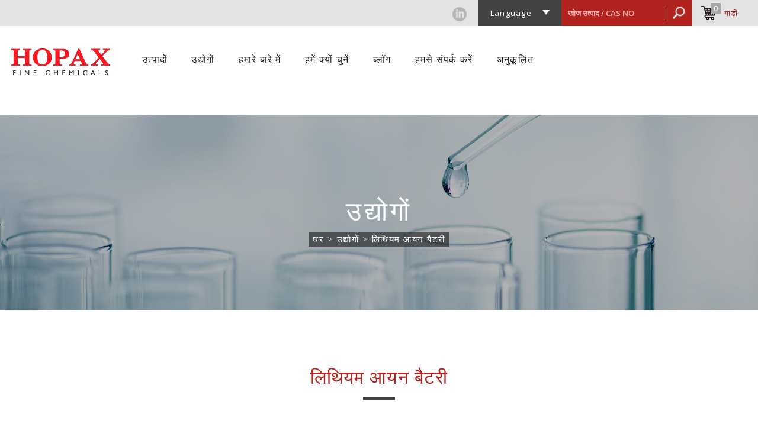

--- FILE ---
content_type: text/html; charset=UTF-8
request_url: https://www.hopaxfc.com/hi/industry/lithium-ion-batteries-in
body_size: 8717
content:
<!DOCTYPE html>

<html lang="hi" class="no-js">

<head>
    <meta charset="utf-8">
<meta http-equiv="X-UA-Compatible" content="IE=edge">
<meta name="viewport" content="width=device-width, initial-scale=1">

<meta name="csrf-token" content="qFPlb6UPlKYjQ9v3L60FGR3UdHhM6OuR4ZPuGNsW">
<title>लिथियम आयन बैटरी - उद्योगों - Hopax Fine Chemicals</title>

  <meta name="robots" content="index, follow">

<meta name="keywords" content="Lithium-Ion batteries, additive, electrolyte, manufacturer, supplier">
<meta name="description" content="Hopax is a manufacturer and supplier of the additive LIT-PS for lithium ion batteries electrolytes.">
<meta name="copyright" content="Copyrights © Hopax Fine Chemicals All Rights Reserved">
<meta name="SKYPE_TOOLBAR" content="SKYPE_TOOLBAR_PARSER_COMPATIBLE">

<meta property="og:title" content="लिथियम आयन बैटरी - Hopax Fine Chemicals">
<meta property="og:type" content="website">
  <meta property="og:image" content="https://www.hopaxfc.com/photos/shares/industry/Industry-Lithium-Batteries.jpg">
<meta property="og:url" content="https://www.hopaxfc.com/hi/industry/lithium-ion-batteries-in">
<meta property="og:description" content="Hopax is a manufacturer and supplier of the additive LIT-PS for lithium ion batteries electrolytes.">

<meta property="og:site_name" content="Hopax Fine Chemicals">

<link rel="canonical" href="https://www.hopaxfc.com/hi/industry/lithium-ion-batteries-in">

<link rel="shortcut icon" href="https://www.hopaxfc.com/images/app_icon/favicon.ico" type="image/x-icon">
<link rel="apple-touch-icon" sizes="57x57" href="https://www.hopaxfc.com/images/app_icon/apple-touch-icon-57x57.png">
<link rel="apple-touch-icon" sizes="60x60" href="https://www.hopaxfc.com/images/app_icon/apple-touch-icon-60x60.png">
<link rel="apple-touch-icon" sizes="72x72" href="https://www.hopaxfc.com/images/app_icon/apple-touch-icon-72x72.png">
<link rel="apple-touch-icon" sizes="76x76" href="https://www.hopaxfc.com/images/app_icon/apple-touch-icon-76x76.png">
<link rel="apple-touch-icon" sizes="114x114" href="https://www.hopaxfc.com/images/app_icon/apple-touch-icon-114x114.png">
<link rel="apple-touch-icon" sizes="120x120" href="https://www.hopaxfc.com/images/app_icon/apple-touch-icon-120x120.png">
<link rel="apple-touch-icon" sizes="144x144" href="https://www.hopaxfc.com/images/app_icon/apple-touch-icon-144x144.png">
<link rel="apple-touch-icon" sizes="152x152" href="https://www.hopaxfc.com/images/app_icon/apple-touch-icon-152x152.png">
<link rel="apple-touch-icon" sizes="180x180" href="https://www.hopaxfc.com/images/app_icon/apple-touch-icon-180x180.png">
<link rel="icon" type="image/png" href="https://www.hopaxfc.com/images/app_icon/favicon-16x16.png" sizes="16x16">
<link rel="icon" type="image/png" href="https://www.hopaxfc.com/images/app_icon/favicon-32x32.png" sizes="32x32">
<link rel="icon" type="image/png" href="https://www.hopaxfc.com/images/app_icon/favicon-96x96.png" sizes="96x96">
<link rel="icon" type="image/png" href="https://www.hopaxfc.com/images/app_icon/android-chrome-192x192.png" sizes="192x192">
<meta name="msapplication-square70x70logo" content="https://www.hopaxfc.com/images/app_icon/smalltile.png">
<meta name="msapplication-square150x150logo" content="https://www.hopaxfc.com/images/app_icon/mediumtile.png">
<meta name="msapplication-wide310x150logo" content="https://www.hopaxfc.com/images/app_icon/widetile.png">
<meta name="msapplication-square310x310logo" content="https://www.hopaxfc.com/images/app_icon/largetile.png">

      <link rel="alternate" href="https://www.hopaxfc.com/en/industry/lithium-ion-batteries-in" hreflang="en">
      <link rel="alternate" href="https://www.hopaxfc.com/zh-tw/industry/lithium-ion-batteries-in" hreflang="zh-TW">
      <link rel="alternate" href="https://www.hopaxfc.com/ja/industry/lithium-ion-batteries-in" hreflang="ja">
      <link rel="alternate" href="https://www.hopaxfc.com/th/industry/lithium-ion-batteries-in" hreflang="th">
      <link rel="alternate" href="https://www.hopaxfc.com/ru/industry/lithium-ion-batteries-in" hreflang="ru">
      <link rel="alternate" href="https://www.hopaxfc.com/vi/industry/lithium-ion-batteries-in" hreflang="vi">
      <link rel="alternate" href="https://www.hopaxfc.com/hi/industry/lithium-ion-batteries-in" hreflang="hi">
      <link rel="alternate" href="https://www.hopaxfc.com/es/industry/lithium-ion-batteries-in" hreflang="es">
      <link rel="alternate" href="https://www.hopaxfc.com/pt/industry/lithium-ion-batteries-in" hreflang="pt">
      <link rel="alternate" href="https://www.hopaxfc.com/ar/industry/lithium-ion-batteries-in" hreflang="ar">
      <link rel="alternate" href="https://www.hopaxfc.com/id/undustry/lithium-ion-batteries-in" hreflang="id">
      <link rel="alternate" href="https://www.hopaxfc.com/zh-cn/industry/lithium-ion-batteries-in" hreflang="zh-CN">
      <link rel="alternate" href="https://www.hopaxfc.com/de/industry/lithium-ion-batteries-in" hreflang="de">
  
<link href="/css/main.css" rel="stylesheet">
<style>
  .product-category-list .pic:after,
  .home-product .slider .pic:after,
  .about1-product-box .list .pic:after {
    content: "और अधिक पढ़ें";
  }
  .blog-list .box .pic:after {
        content: "और जानो";
  }
</style>


<script>
  window.App = {"csrfToken":"qFPlb6UPlKYjQ9v3L60FGR3UdHhM6OuR4ZPuGNsW","homeUrl":"https:\/\/www.hopaxfc.com\/hi","locale":"hi","user":null,"signedIn":false,"routes":{"product":"https:\/\/www.hopaxfc.com\/hi\/product","cart":"https:\/\/www.hopaxfc.com\/hi\/cart"},"text":{"please_input_qty":"Please enter quantity.","cart_no_item":"No Items in Cart!","close":"Close","ok":"OK","qty":"Quantity","spec":"Packaging","price":"Unit Price","total":"Total Price","continue_shopping":"Continue Shopping"}};
</script>

      
    
    
    <!-- Global site tag (gtag.js) - Google Analytics -->
<script async src="https://www.googletagmanager.com/gtag/js?id=UA-110001722-1"></script>
<script>
  window.dataLayer = window.dataLayer || [];
  function gtag(){dataLayer.push(arguments);}
  gtag('js', new Date());

  gtag('config', 'UA-110001722-1');
</script>
<!-- Google Tag Manager -->
<script>(function(w,d,s,l,i){w[l]=w[l]||[];w[l].push({'gtm.start':
new Date().getTime(),event:'gtm.js'});var f=d.getElementsByTagName(s)[0],
j=d.createElement(s),dl=l!='dataLayer'?'&l='+l:'';j.async=true;j.src=
'https://www.googletagmanager.com/gtm.js?id='+i+dl;f.parentNode.insertBefore(j,f);
})(window,document,'script','dataLayer','GTM-5V4G9FN');</script>
<!-- End Google Tag Manager -->
</head>
<body class="">
    <div class="wrapper">
        <header class="header">
          <div class="container">
      <div class="site-title">
      <a href="https://www.hopaxfc.com/hi" class="logo">Hopax Fine Chemicals</a>
    </div>
    <button type="button" class="btn nav-toggle">
    <span class="ic ic-bar"></span>
    <span class="ic ic-bar"></span>
    <span class="ic ic-bar"></span>
    <span class="sr-only">Toggle Nav</span>
  </button>
  <nav class="nav">
    <ul class="menu">
      <li class="">
        <a href="https://www.hopaxfc.com/hi/product" title="उत्पादों">उत्पादों</a>
                  <ul>
                          <li class="">
                  <a href="https://www.hopaxfc.com/hi/product/category/biological-buffers-in" title="जैविक बफ़र्स"><span>जैविक बफ़र्स</span></a>
              </li>
                          <li class="">
                  <a href="https://www.hopaxfc.com/hi/product/category/zwitterionic-detergents-in" title="ज्विटेरियोनिक डिटर्जेंट"><span>ज्विटेरियोनिक डिटर्जेंट</span></a>
              </li>
                          <li class="">
                  <a href="https://www.hopaxfc.com/hi/product/category/additives-for-electroplating-in" title="इलेक्ट्रोप्लेटिंग के लिए additives"><span>इलेक्ट्रोप्लेटिंग के लिए additives</span></a>
              </li>
                          <li class="">
                  <a href="https://www.hopaxfc.com/hi/product/category/additives-for-lithium-ion-batteries-in" title="लिथियम आयन बैटरी के लिए additives"><span>लिथियम आयन बैटरी के लिए additives</span></a>
              </li>
                          <li class="">
                  <a href="https://www.hopaxfc.com/hi/product/category/sulfonate-chain-modifier-in" title="सल्फोनेट श्रृंखला संशोधक"><span>सल्फोनेट श्रृंखला संशोधक</span></a>
              </li>
                          <li class="">
                  <a href="https://www.hopaxfc.com/hi/product/category/rheology-modifier-in" title="Rheology modifier"><span>Rheology modifier</span></a>
              </li>
                      </ul>
              </li>
      <li class="active">
        <a href="https://www.hopaxfc.com/hi/industry/biological-reagents-in" title="उद्योगों">उद्योगों</a>
                  <ul>
                          <li class="">
                  <a href="https://www.hopaxfc.com/hi/industry/biological-reagents-in" title="जैविक अभिकर्मक"><span>जैविक अभिकर्मक</span></a>
              </li>
                          <li class="">
                  <a href="https://www.hopaxfc.com/hi/industry/biopharmaceutical-in" title="बायोफार्मास्युटिकल"><span>बायोफार्मास्युटिकल</span></a>
              </li>
                          <li class="">
                  <a href="https://www.hopaxfc.com/hi/industry/cell-culture-media-in" title="सेल संस्कृति मीडिया"><span>सेल संस्कृति मीडिया</span></a>
              </li>
                          <li class="">
                  <a href="https://www.hopaxfc.com/hi/industry/cosmetics-and-personal-care-in" title="सौंदर्य प्रसाधन और व्यक्तिगत देखभाल"><span>सौंदर्य प्रसाधन और व्यक्तिगत देखभाल</span></a>
              </li>
                          <li class="">
                  <a href="https://www.hopaxfc.com/hi/industry/diagnostic-kits-in" title="डायग्नोस्टिक किट"><span>डायग्नोस्टिक किट</span></a>
              </li>
                          <li class="">
                  <a href="https://www.hopaxfc.com/hi/industry/electroplating-in" title="विद्युत"><span>विद्युत</span></a>
              </li>
                          <li class="active">
                  <a href="https://www.hopaxfc.com/hi/industry/lithium-ion-batteries-in" title="लिथियम आयन बैटरी"><span>लिथियम आयन बैटरी</span></a>
              </li>
                          <li class="">
                  <a href="https://www.hopaxfc.com/hi/industry/waterborne-polyurethane-in" title="जलजनित पॉलीयूरेथेन"><span>जलजनित पॉलीयूरेथेन</span></a>
              </li>
                      </ul>
              </li>
      <li class="">
        <a href="https://www.hopaxfc.com/hi/about/our-company-in" title="हमारे बारे में">हमारे बारे में</a>
                  <ul>
                          <li class="">
                  <a href="https://www.hopaxfc.com/hi/about/our-company-in" title="हमारी कंपनी"><span>हमारी कंपनी</span></a>
              </li>
                          <li class="">
                  <a href="https://www.hopaxfc.com/hi/about/research-and-development-in" title="अनुसंधान और विकास"><span>अनुसंधान और विकास</span></a>
              </li>
                          <li class="">
                  <a href="https://www.hopaxfc.com/hi/about/worldwide-locations-in" title="worldwide-locations"><span>worldwide-locations</span></a>
              </li>
                          <li class="">
                  <a href="https://www.hopaxfc.com/hi/about/environmental-practices-in" title="Environmental practices"><span>Environmental practices</span></a>
              </li>
                          <li class="">
                  <a href="https://www.hopaxfc.com/hi/about/quality-in" title="गुण"><span>गुण</span></a>
              </li>
                          <li class="">
                  <a href="https://www.hopaxfc.com/hi/about/videos-factories-in" title="Videos factories"><span>Videos factories</span></a>
              </li>
                      </ul>
              </li>
      <li class="">
        <a href="https://www.hopaxfc.com/hi/advantage" title="हमें क्यों चुनें">हमें क्यों चुनें</a>
      </li>
      <li class="">
        <a href="https://www.hopaxfc.com/hi/blog" title="ब्लॉग">ब्लॉग</a>
                  <ul>
                          <li class="">
                  <a href="https://www.hopaxfc.com/hi/blog/category/biopharmaceutical" title="Biopharmaceutical"><span>Biopharmaceutical</span></a>
              </li>
                          <li class="">
                  <a href="https://www.hopaxfc.com/hi/blog/category/biological-buffers" title="Biological Buffers"><span>Biological Buffers</span></a>
              </li>
                          <li class="">
                  <a href="https://www.hopaxfc.com/hi/blog/category/blog-zwitterionic-detergents" title="Zwitterionic detergents"><span>Zwitterionic detergents</span></a>
              </li>
                          <li class="">
                  <a href="https://www.hopaxfc.com/hi/blog/category/li-ion-battery" title="li-ion battery"><span>li-ion battery</span></a>
              </li>
                          <li class="">
                  <a href="https://www.hopaxfc.com/hi/blog/category/agri-technology" title="Agri-Technology"><span>Agri-Technology</span></a>
              </li>
                          <li class="">
                  <a href="https://www.hopaxfc.com/hi/blog/category/awards" title="Awards"><span>Awards</span></a>
              </li>
                          <li class="">
                  <a href="https://www.hopaxfc.com/hi/blog/category/news" title="News"><span>News</span></a>
              </li>
                          <li class="">
                  <a href="https://www.hopaxfc.com/hi/blog/category/sulfonate-chain-modifiers" title="Sulfonate chain modifiers"><span>Sulfonate chain modifiers</span></a>
              </li>
                          <li class="">
                  <a href="https://www.hopaxfc.com/hi/blog/category/electroplating" title="Electroplating"><span>Electroplating</span></a>
              </li>
                      </ul>
              </li>
      <li class="">
        <a href="https://www.hopaxfc.com/hi/contact" title="हमसे संपर्क करें">हमसे संपर्क करें</a>
      </li>
      <li class="">
        <a href="https://www.hopaxfc.com/hi/customize/customized-services-in" title="अनुकूलित">अनुकूलित</a>
                  <ul>
                          <li class="">
                  <a href="https://www.hopaxfc.com/hi/customize/customized-services-in" title="Customized services"><span>Customized services</span></a>
              </li>
                      </ul>
              </li>
    </ul>
    <div class="language">
      <a href="#" class="btn language-toggle" title="Language">Language</a>
      <ul class="language-menu">
        
                  <li class=""><a href="https://www.hopaxfc.com/en/industry/lithium-ion-batteries-in" title="English"><span>English</span></a></li>
                  <li class=""><a href="https://www.hopaxfc.com/zh-tw/industry/lithium-ion-batteries-in" title="繁體中文"><span>繁體中文</span></a></li>
                  <li class=""><a href="https://www.hopaxfc.com/ja/industry/lithium-ion-batteries-in" title="日本語"><span>日本語</span></a></li>
                  <li class=""><a href="https://www.hopaxfc.com/th/industry/lithium-ion-batteries-in" title="ภาษาไทย"><span>ภาษาไทย</span></a></li>
                  <li class=""><a href="https://www.hopaxfc.com/ru/industry/lithium-ion-batteries-in" title="Русский"><span>Русский</span></a></li>
                  <li class=""><a href="https://www.hopaxfc.com/vi/industry/lithium-ion-batteries-in" title="Tiếng Việt"><span>Tiếng Việt</span></a></li>
                  <li class="active"><a href="https://www.hopaxfc.com/hi/industry/lithium-ion-batteries-in" title="हिन्दी"><span>हिन्दी</span></a></li>
                  <li class=""><a href="https://www.hopaxfc.com/es/industry/lithium-ion-batteries-in" title="español"><span>español</span></a></li>
                  <li class=""><a href="https://www.hopaxfc.com/pt/industry/lithium-ion-batteries-in" title="Português"><span>Português</span></a></li>
                  <li class=""><a href="https://www.hopaxfc.com/ar/industry/lithium-ion-batteries-in" title="العربية/عربي‎"><span>العربية/عربي‎</span></a></li>
                  <li class=""><a href="https://www.hopaxfc.com/id/undustry/lithium-ion-batteries-in" title="Bahasa Indonesia"><span>Bahasa Indonesia</span></a></li>
                  <li class=""><a href="https://www.hopaxfc.com/zh-cn/industry/lithium-ion-batteries-in" title="简体中文"><span>简体中文</span></a></li>
                  <li class=""><a href="https://www.hopaxfc.com/de/industry/lithium-ion-batteries-in" title="Deutsch"><span>Deutsch</span></a></li>
              </ul>
    </div>
    <div class="follow">
      <a href="https://www.linkedin.com/company/3930277/" class="btn linkedin" target="_blank">Linkedin</a>
    </div>
  </nav>
  <div class="search">
    <button type="button" class="btn search-toggle" title="खोज पैनल बंद करें">खोज पैनल बंद करें</button>
    <form class="search-form" action="https://www.hopaxfc.com/hi/product/search" method="get">
      <input type="text" name="q" class="form-control" placeholder="खोज उत्पाद / CAS NO">
      <button type="submit" class="btn" title="ढूँढ">ढूँढ</button>
    </form>
  </div>
  <a href="https://www.hopaxfc.com/hi/cart" class="btn toggle-top-cart" title="गाड़ी"><span class="qty ">0</span><span class="txt">गाड़ी</span></a>
</div>
        </header>

        
        <main id="main" class="main ">
          <div class="top-cart">
            <div class="top-cart-inner">
              <div class="top-cart-holder">
                <button class="btn close-top-cart" title="बंद करना">✕</button>
                <div class="title">गाड़ी</div>
                <div class="top-cart-layout-holder">
                  <div class="top-cart-list-holder">
  <ul class="list top-cart-list">
      <li class="item">
      गाड़ी में कोई आइटम नहीं!
    </li>
  </ul></div>
<div class="top-cart-foot">
  <div class="top-cart-total-info hide">
    कुल मूल्य:
    <div class="total"><span>USD</span>0.00</div>
    <div class="hint">शिपिंग शुल्क की गणना क्षेत्र द्वारा की जाती है।</div>
    <a href="https://www.hopaxfc.com/hi/cart" class="btn btn-primary" title="चेकआउट"><span>चेकआउट</span></a>
  </div>
  <a href="https://www.hopaxfc.com/hi/product" class="btn btn-normal" title="खरीदारी जारी रखें"><span>खरीदारी जारी रखें</span></a>
</div>                </div>
              </div>
            </div>
          </div>
            <div class="main-top" style="background-image:url(https://www.hopaxfc.com/images/industry_banner.jpg)">
    <div class="container">
      <h1 class="main-title">उद्योगों</h1>
      <ul class="breadcrumb list-inline">
      <li><a href="https://www.hopaxfc.com/hi">घर</a></li>
      <li><a href="https://www.hopaxfc.com/hi/industry/biological-reagents-in">उद्योगों</a></li>
      <li><a href="https://www.hopaxfc.com/hi/industry/lithium-ion-batteries-in">लिथियम आयन बैटरी</a></li>
  </ul>
<script type="application/ld+json">
{
  "@context": "http://schema.org",
  "@type": "BreadcrumbList",
  "itemListElement":
  [
            {
      "@type": "ListItem",
      "position": 1,
      "item":
      {
        "@id": "https://www.hopaxfc.com/hi",
        "name": "घर"
      }
    }
    ,
        {
      "@type": "ListItem",
      "position": 2,
      "item":
      {
        "@id": "https://www.hopaxfc.com/hi/industry/biological-reagents-in",
        "name": "उद्योगों"
      }
    }
    ,
        {
      "@type": "ListItem",
      "position": 3,
      "item":
      {
        "@id": "https://www.hopaxfc.com/hi/industry/lithium-ion-batteries-in",
        "name": "लिथियम आयन बैटरी"
      }
    }
    
      ]
}
</script>
    </div>
  </div>
  <div class="main-content">
    <div class="container">
      <h2 class="content-title">लिथियम आयन बैटरी</h2>
            <div class="product-list-box">
                  <ul class="list product-category-list">
                          <li class="item">
                <a class="box" href="https://www.hopaxfc.com/hi/product/category/additives-for-lithium-ion-batteries-in" title="लिथियम आयन बैटरी के लिए additives">
                  <span class="pic"><img src="https://www.hopaxfc.com/photos/shares/product/product_category_4.jpg" alt="लिथियम आयन बैटरी के लिए additives"></span>
                  <span class="txt"><span class="name">लिथियम आयन बैटरी के लिए additives</span></span>
                </a>
              </li>
                      </ul>
                <div class="btn-box">
          
        </div>
      </div>
    </div>
  </div>
        </main>

        <div class="floating">
          <a href="#" class="btn subscribe-toggle" title="न्यूज़ लैटर"><span>न्यूज़ लैटर</span></a>
          <a href="#" class="btn gotop">TOP</a>
        </div>

        <footer class="footer">
          <div class="container">

  <div class="footer-info">
    <ul class="site-map list-inline">
      <li><a href="https://www.hopaxfc.com/hi/sitemap">साइटमैप</a></li>
      <li><a href="https://www.hopaxfc.com/hi/privacy">गोपनीयता नीति</a></li>
      <li><a href="https://www.hopaxfc.com/hi/terms">नियम और शर्तें</a></li>
      <li><a href="https://www.linkedin.com/company/3930277/" target="_blank" class="linkedin">Linkedin</a></li>
    </ul>
    <div class="site-info">
      <div class="company-name">Taiwan Hopax Chemicals Mfg. Co., Ltd - Fine Chemicals Division</div>
      <ul class="site-info-list">
        <li>TEL: <a href="tel:+886-7-788-7600">+886-7-788-7600</a></li>
        <li>FAX: +886-7-787-2892</li>
        <li>MAIL: <a href="mailto:hopaxfc-inquiry@hopax.com.tw">hopaxfc-inquiry@hopax.com.tw</a></li>
        <li>ADD: No.28, Huadong Road, Daliao District,  Kaohsiung City, 831, Taiwan</li>
        
      </ul>
    </div>
  </div>
  <div class="footer-subscribe">
    <div class="txt editor">
      <div class="footer-subscribe-title">चलो संपर्क में रहें!</div>

<div class="footer-subscribe-desc"><span style="font-size:16px;"><span style="color:#000000;">होपैक्स के विशेष प्रस्तावों, नए ब्लॉग पोस्ट और हमारे उद्योग के बारे में प्रासंगिक समाचारों के बारे में जानने वाले पहले व्यक्ति बनें। </span></span></div>
    </div>
    <form action="https://www.hopaxfc.com/hi/epaper/subscribe" method="post">
      <input type="hidden" name="_token" value="qFPlb6UPlKYjQ9v3L60FGR3UdHhM6OuR4ZPuGNsW">
      <input type="hidden" name="url" value="hi/industry/lithium-ion-batteries-in">
      
      <div class="">
        <input type="text" name="epaper_name" class="form-control" placeholder="नाम" value="">
      </div>
      <div class="">
        <input type="text" name="epaper_email" class="form-control" placeholder="ईमेल" value="">
      </div>
      <div class="">
        <input type="text" name="epaper_company" class="form-control" placeholder="संगठन / कंपनी" value="">
      </div>
      <button type="submit" class="btn btn-normal">सदस्यता लें</button>
      <button type="button" class="btn btn-simple unsubscribe-toggle">सदस्यता रद्द करें</button>
    </form>
  </div>
  <p class="copyright">

    Copyright © 2026 HOPAX. All rights reserved.<br>

    <a href="https://www.37design.com.tw/" target="_blank" rel="nofollow">Design by 37design</a>

  </p>

</div>

        </footer>
    </div>
    <script src="https://www.hopaxfc.com/js/main.js"></script>

    
        <div class="subscribe">
  <div class="subscribe-content">
    <button class="btn btn-close close-subscribe" title="बंद करना">✕</button>
    <div class="txt">
      <div class="editor">
        <div class="subscribe-editor-title">चलो संपर्क में रहें!</div>
के बारे में जानने के लिए पहले बनें:

<ul>
	<li>&nbsp;Hopax विशेष प्रदान करता है buffers के बारे में नए ब्लॉग पोस्ट हमारे उद्योग के बारे में प्रासंगिक समाचार अब सदस्यता लें और यह सब सीधे अपने इनबॉक्स में प्राप्त करें!</li>
</ul>
        
      </div>
      <form class="subscribe-content-form" action="https://www.hopaxfc.com/hi/epaper/subscribe" method="post">
        <input type="hidden" name="_token" value="qFPlb6UPlKYjQ9v3L60FGR3UdHhM6OuR4ZPuGNsW">
        <input type="hidden" name="body_show" value="subscribe-show">
        <input type="hidden" name="url" value="hi/industry/lithium-ion-batteries-in">
        
        <div class="">
          <label class="control-label">नाम</label>
          <input type="text" name="epaper_name" class="form-control" value="">
        </div>
        <div class="">
          <label class="control-label">संगठन / कंपनी</label>
          <input type="text" name="epaper_company" class="form-control" value="">
        </div>
        <div class="">
          <label class="control-label">ईमेल</label>
          <input type="text" name="epaper_email" class="form-control" value="">
        </div>
        
        <div class="btn-row">
          <div class="col">
            <button type="submit" class="btn btn-primary">Subscribe</button>
          </div>
          <div class="col">
            <button class="btn btn-normal close-subscribe">No, thanks</button>
          </div>
        </div>
      </form>
    </div>
    <div class="pic" style="background-image:url(/photos/shares/subscription/subscribe_bg.jpg)"></div>
  </div>
</div>
<script type="text/javascript">
  $('.subscribe-toggle').click(function(event) {
    $('body').addClass('subscribe-show')
    return false;
  });
  $(document).on('click', '.close-subscribe', function(e){
    $('body').removeClass('subscribe-show')
    return false;
  });
  $(document).on('click', function(e){
    if($(e.target).parents('.subscribe').length==0 && $(e.target).parents('.swal-overlay').length==0 && !$(e.target).hasClass('swal-overlay')){
      $('body').removeClass('subscribe-show');
    }
  });
</script>
    <div class="unsubscribe">
  <div class="unsubscribe-content">
    <button class="btn btn-close close-unsubscribe" title="बंद करना">✕</button>
    <div class="txt">
      <div class="editor">
        <div class="subscribe-editor-title"><span style="letter-spacing: 0.035em;">हम आपको याद करेंगे!</span></div>

<div>हम आपको जाते हुए देखकर दुखी हैं। यदि आप अपने निर्णय के बारे में सुनिश्चित हैं, तो कृपया अपना ई-मेल लिखें और सदस्यता रद्द करें पर क्लिक करें<br />
<br />
याद रखें कि आप हमेशा वापस स्वागत कर रहे हैं!</div>
        
      </div>
      <form class="unsubscribe-content-form" action="https://www.hopaxfc.com/hi/epaper/unsubscribe" method="post">
        <input type="hidden" name="_token" value="qFPlb6UPlKYjQ9v3L60FGR3UdHhM6OuR4ZPuGNsW">
        <input type="hidden" name="body_show" value="unsubscribe-show">
        <div class="">
          <label class="control-label">ईमेल</label>
          <input type="text" name="unsubscribe_email" class="form-control" value="">
        </div>
        <div class="btn-row">
          <div class="col">
            <button type="submit" class="btn btn-primary">Unsubscribe</button>
          </div>
          
        </div>
      </form>
    </div>
    <div class="pic" style="background-image:url(/photos/shares/Email/dog-2409850_1920.jpg)"></div>
  </div>
</div>
<script type="text/javascript">
  $('.unsubscribe-toggle').click(function(event) {
    $('body').addClass('unsubscribe-show')
    return false;
  });
  $(document).on('click', '.close-unsubscribe', function(e){
    $('body').removeClass('unsubscribe-show')
    return false;
  });
  $(document).on('click', function(e){
    if($(e.target).parents('.unsubscribe').length==0 && $(e.target).parents('.swal-overlay').length==0 && !$(e.target).hasClass('swal-overlay')){
      $('body').removeClass('unsubscribe-show');
    }
  });
</script>

      
    <!-- Google Tag Manager (noscript) -->
<noscript><iframe src="https://www.googletagmanager.com/ns.html?id=GTM-5V4G9FN"
height="0" width="0" style="display:none;visibility:hidden"></iframe></noscript>
<!-- End Google Tag Manager (noscript) -->

<script type="text/javascript">
_linkedin_partner_id = "207411";
window._linkedin_data_partner_ids = window._linkedin_data_partner_ids || [];
window._linkedin_data_partner_ids.push(_linkedin_partner_id);
</script><script type="text/javascript">
(function(){var s = document.getElementsByTagName("script")[0];
var b = document.createElement("script");
b.type = "text/javascript";b.async = true;
b.src = "https://snap.licdn.com/li.lms-analytics/insight.min.js";
s.parentNode.insertBefore(b, s);})();
</script>
<noscript>
<img height="1" width="1" style="display:none;" alt="" src="https://dc.ads.linkedin.com/collect/?pid=207411&fmt=gif" />
</noscript>
<script>window.$zoho=window.$zoho || {};$zoho.salesiq=$zoho.salesiq||{ready:function(){}}</script><script id="zsiqscript" src="https://salesiq.zohopublic.com/widget?wc=siq3a99ddcac30b156d266dc7ef997a215871bd3d7efa8c6f95a48e2603b071a0aa" defer></script>
</body>
</html>